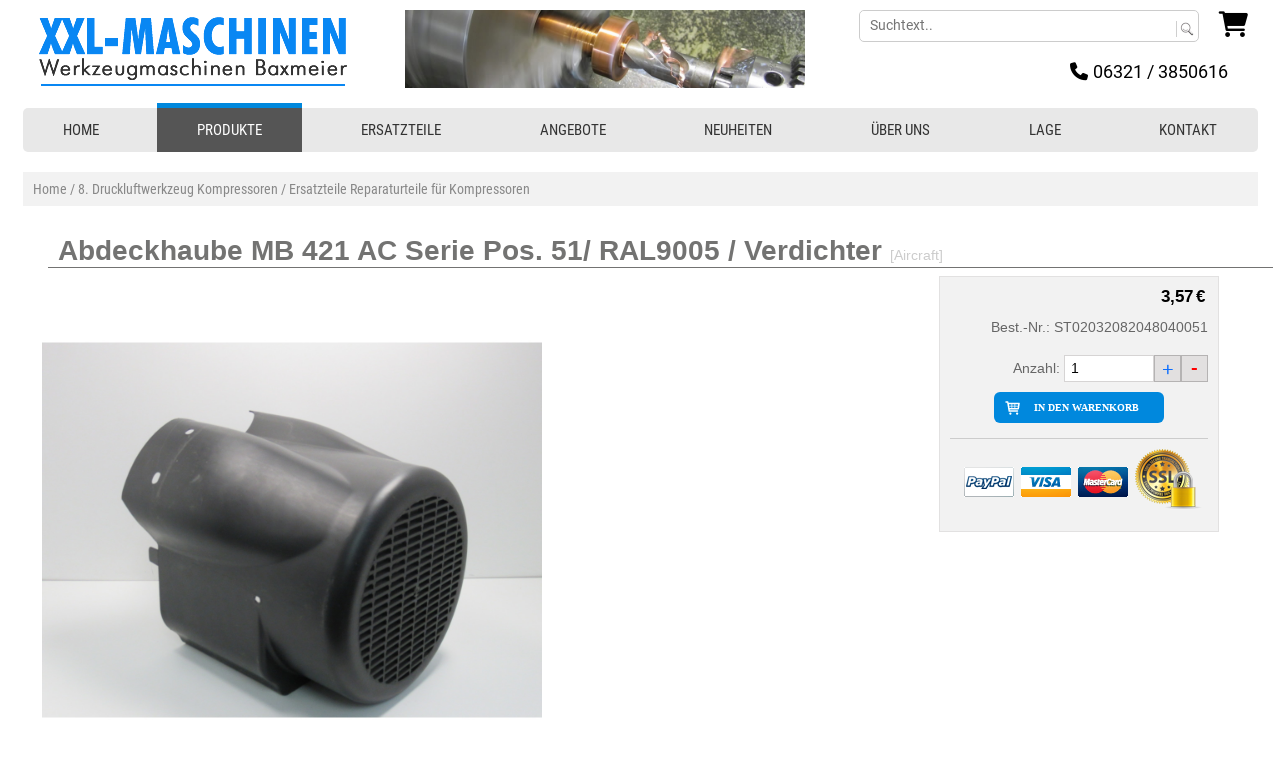

--- FILE ---
content_type: text/html; charset=UTF-8
request_url: https://drehen-fraesen-bohren.de/8-druckluftwerkzeug-kompressoren/ersatzteile-reparaturteile-fuer-kompressoren/abdeckhaube-mb-421-ac-serie-pos-51-ral9005
body_size: 7006
content:
<!DOCTYPE html>
<html lang="de">
<head>
	<meta name="viewport" content="width=device-width, initial-scale=1, maximum-scale=1, user-scalable=0">
	<meta http-equiv="Content-Type" content="text/html; charset=utf-8" />
	<meta name="GOOGLEBOT" content="INDEX,FOLLOW,ALL" />
	<meta name="ROBOTS" content="INDEX,FOLLOW,ALL" />
	<meta name="REVISIT" content="7 days" />
	<meta name="REVISIT-AFTER" content="7 DAYS" />
	<meta name="KEYWORDS" content="drehen, fraesen, bohren, Abdeckhaube MB 421 AC Serie Pos. 51/ RAL9005 / Verdi" />
	<meta name="DESCRIPTION" content="Produkt/Ersatzteil Nr. ST02032082048040051 der Marke Aircraft" />
	<meta name="msvalidate.01" content="3D48450C98085AAC25A7ECF0F5ED95ED" />
	<meta name="google-site-verification" content="4sRqeXgODXCQvwv_Gtlvnvi4-T-c6UjYWCJh9am2eQM" />
	<meta name="google-site-verification" content="sOyas5Ny3FhVxNsEWfhA2Aj0QeMmhdeyCIOL70D_-vs" />
	<meta name="google-site-verification" content="GmooAAKxorYrX8nWakp-z7dRPCuCNtKl9OZaPNhk34M" />
	<meta name="google-site-verification" content="4sRqeXgODXCQvwv_Gtlvnvi4-T-c6UjYWCJh9am2eQM" />
	<link rel="image_src" href="/fotos/w198/w19837772.jpg"  />
	<title>Abdeckhaube MB 421 AC Serie Pos. 51/ RAL9005 / Verdi</title>
	<meta property="og:title" content="Abdeckhaube MB 421 AC Serie Pos. 51/ RAL9005 / Verdi">
	<meta property="og:image" content="https://drehen-fraesen-bohren.de/imgs/header.jpg">
	<meta property="og:type" content="website">
	<meta property="og:url" content="https://drehen-fraesen-bohren.de">
	<meta property="og:description" content="Produkt/Ersatzteil Nr. ST02032082048040051 der Marke Aircraft">
	<meta property="dcterms:title" content="Abdeckhaube MB 421 AC Serie Pos. 51/ RAL9005 / Verdi">
	<meta property="dcterms:identifier" content="drehen-fraesen-bohren.de">
	<meta property="dcterms:description" content="Produkt/Ersatzteil Nr. ST02032082048040051 der Marke Aircraft">
	<meta property="dcterms:subject" content="drehen, fraesen, bohren, Abdeckhaube MB 421 AC Serie Pos. 51/ RAL9005 / Verdi">
	<meta name="DC.title" content="Abdeckhaube MB 421 AC Serie Pos. 51/ RAL9005 / Verdi">
	<meta name="DC.identifier" content="drehen-fraesen-bohren.de">
	<meta name="DC.description" content="Produkt/Ersatzteil Nr. ST02032082048040051 der Marke Aircraft">
	<meta name="DC.subject" content="drehen, fraesen, bohren, Abdeckhaube MB 421 AC Serie Pos. 51/ RAL9005 / Verdi">
<!-- Google tag (gtag.js) --> <script async src="https://www.googletagmanager.com/gtag/js?id=AW-1071374987"></script> <script> window.dataLayer = window.dataLayer || []; function gtag(){dataLayer.push(arguments);} gtag('js', new Date()); gtag('config', 'AW-1071374987'); </script>
    <link rel="canonical" href="https://drehen-fraesen-bohren.de/8-druckluftwerkzeug-kompressoren/ersatzteile-reparaturteile-fuer-kompressoren/abdeckhaube-mb-421-ac-serie-pos-51-ral9005"/>
	
	<script> 
	function ventanaSecundaria(pageURL,pageTitle,popupWinWidth,popupWinHeight) {
		var left = (screen.width - popupWinWidth) / 2;
		var top = (screen.height - popupWinHeight) / 4;
		window.open(pageURL, pageTitle, 'resizable=no, scrollbars=no, width='+ popupWinWidth +', height='+ popupWinHeight +', top='+ top +', left='+ left+'');
		//window.open(pageURL,"Lagermitteilung","width=300,height=200,scrollbars=NO,resizable=no,top=400,left=400") 
	}   
	</script>
	<script src="https://drehen-fraesen-bohren.de/jquery.js" type="text/javascript"></script>
	<script src="https://drehen-fraesen-bohren.de/main.js" type="text/javascript"></script>
	<script src="https://drehen-fraesen-bohren.de/tienda_carrito.js?v=27092018" type="text/javascript"></script>
	<link href="https://drehen-fraesen-bohren.de/css.css?v=3" rel="stylesheet" type="text/css" />
	<link href="https://drehen-fraesen-bohren.de/css1024.css?v=3" rel="stylesheet" type="text/css" />
	<link href="https://drehen-fraesen-bohren.de/css/style.css?v=3" rel="stylesheet" type="text/css" />
	<link href="https://drehen-fraesen-bohren.de/inc/style.css?v=3" rel="stylesheet" type="text/css" />
	<link href="https://drehen-fraesen-bohren.de/css/menu.css?v=3" rel="stylesheet" type="text/css" />
	<link href="https://drehen-fraesen-bohren.de/css/menu-resp.css?v=3" rel="stylesheet" type="text/css" />
	<link href="https://drehen-fraesen-bohren.de/css/cookies.css?v=3" rel="stylesheet" type="text/css" />
    <link href="https://drehen-fraesen-bohren.de/extern/fontawesome/css/all.css" rel="stylesheet">
	    <link rel="stylesheet" href="https://drehen-fraesen-bohren.de/extern/bootstrap/css/bootstrap.min.css" rel="stylesheet">
	    <script src="https://drehen-fraesen-bohren.de/extern/jquery-3.4.1.slim.min.js" type="text/javascript"></script>
    <script src="https://drehen-fraesen-bohren.de/extern/popper.min.js" type="text/javascript"></script>
	    <script src="https://drehen-fraesen-bohren.de/extern/bootstrap/js/bootstrap.min.js" type="text/javascript"></script>
	    <link href="https://drehen-fraesen-bohren.de/pk.css?v=2" rel="stylesheet" type="text/css" />
    <link href="https://drehen-fraesen-bohren.de/extern/googleapis.css?v=2" rel="stylesheet" type="text/css" />
		<script src="https://drehen-fraesen-bohren.de//jquery.min.js"></script> <!-- Version 1.10.2 -->
	<link rel="stylesheet" href="https://drehen-fraesen-bohren.de/css/slicknav.css?v=3"/>
	<script src="https://drehen-fraesen-bohren.de/js/jquery.slicknav.min.js"></script>
	<script type="text/javascript" src="https://drehen-fraesen-bohren.de/inc/js/custom.js"></script>
		<script type="text/javascript">
					function botonMas(id,optionpos){
				cantidad_actual = Number(document.getElementById("compute").value);
				cantidad_actual += 1;
				document.getElementById("compute").value = cantidad_actual;
				document.getElementById( "linkCompra" ).setAttribute( "onClick", "addcarritoAJAXz(" + id + "," + cantidad_actual +","+optionpos+")" );
			}
			function botonMenos(id,optionpos){
				cantidad_actual = Number(document.getElementById("compute").value);
				cantidad_actual -= 1;
				if(cantidad_actual < 1 ){cantidad_actual = 1;}
				document.getElementById("compute").value = cantidad_actual;
				document.getElementById( "linkCompra" ).setAttribute( "onClick", "addcarritoAJAXz(" + id + "," + cantidad_actual +","+optionpos+")" );
			}
			function cambioCantidad(id,optionpos){
				cantidad_actual = Number(document.getElementById("compute").value);
				if(cantidad_actual < 1 ){cantidad_actual = 1;}
				document.getElementById( "linkCompra" ).setAttribute( "onClick", "addcarritoAJAXz(" + id + "," + cantidad_actual +","+optionpos+")" );
			}
			function botonMas2(id,optionpos){
				cantidad_actual = Number(document.getElementById("compute2").value);
				cantidad_actual += 1;
				document.getElementById("compute2").value = cantidad_actual;
				document.getElementById( "linkCompra2" ).setAttribute( "onClick", "addcarritoAJAXz(" + id + "," + cantidad_actual +","+optionpos+")" );
			}
			function botonMenos2(id,optionpos){
				cantidad_actual = Number(document.getElementById("compute2").value);
				cantidad_actual -= 1;
				if(cantidad_actual < 1 ){cantidad_actual = 1;}
				document.getElementById("compute2").value = cantidad_actual;
				document.getElementById( "linkCompra2" ).setAttribute( "onClick", "addcarritoAJAXz(" + id + "," + cantidad_actual +","+optionpos+")" );
			}
			function cambioCantidad2(id,optionpos){
				cantidad_actual = Number(document.getElementById("compute2").value);
				if(cantidad_actual < 1 ){cantidad_actual = 1;}
				document.getElementById( "linkCompra2" ).setAttribute( "onClick", "addcarritoAJAXz(" + id + "," + cantidad_actual +","+optionpos+")" );
			}
					$(document).ready(function() {
				
			var icoOculta = document.getElementById("icoOculta");
			var icoMuestra = document.getElementById("icoMuestra");
			var menuRespons = document.getElementById("menuResponsive");
			$( "#icoMuestra" ).click(function() {
				icoMuestra.style.display='none';
				icoOculta.style.display='block';
				$( "#menuResponsive" ).show("fast");
				menuRespons.style.display='block';
				//document.getElementById('contenedor').setAttribute("style","position: absolute; right: 270px; padding-right: 45px;");
			});
			$( "#icoOculta" ).click(function() {
				icoMuestra.style.display='block';
				icoOculta.style.display='none';
				$( "#menuResponsive" ).hide("fast");
				//document.getElementById('contenedor').setAttribute("style"," ");
			});
			$( "#linkOculta" ).click(function() {
				icoMuestra.style.display='block';
				icoOculta.style.display='none';
				$( "#menuResponsive" ).hide("fast");
				//document.getElementById('contenedor').setAttribute("style"," ");
			});
			$(window).resize(function() { //Oculta el menu responsive si se redimensiona la ventana y esta visible
				var menuResp = document.getElementById("menuResponsive");
				if(menuResp.style.display=="block"){
					icoMuestra.style.display='block';
					icoOculta.style.display='none';
					$( "#menuResponsive" ).hide("fast");
					//document.getElementById('contenedor').setAttribute("style"," ");
					/*$('#CarritoDiv').attr('id', 'CarritoDivNorm');
					$('#CarritoDiv-resp').attr('id', 'CarritoDiv');*/
				}
				if($('#cabecero').is(':visible')) {
					$( "#busquedaSuperiorResp" ).hide("fast");
				}
			});
			$("#menuCategorias").show();
		});			  
	</script>
		<script type="text/javascript">
		jQuery.fn.extend({
		  scrollTo : function(speed, easing) {
			return this.each(function() {
				var altoventana = $(window).height()/2 ;
				var altocapa =  $(this).height()/2;
				var mitad = altoventana - altocapa;
				var targetOffset = $(this).offset().top - mitad;
			  $('html,body').animate({scrollTop: targetOffset}, speed, easing);
			});
		  }
		});
		function showhidesubopcs(e){
			var  objeto = document.getElementById(e);
			if(objeto.style.display=='none'){
				$( objeto ).show("fast");
			}else{

				$( objeto ).hide("fast");
			}
		}  
	</script>
	<script type="text/javascript" src="https://drehen-fraesen-bohren.de/jquery.easing.1.3.js"></script>
	</head>
<body text="#666666" link="#666666" vlink="#666666" alink="#666666">
		<div id="menuResponsive" style="display:none;">
		<a href="javascript:" id="linkOculta" class="iconList"><i class="fa fa-times"></i> Close</a>
		<a href="/"><i class="fa fa-home fa-fw"></i> HOME</a>
		<a href="/angebote"><i class="fa fa-paw"></i> ANGEBOTE</a>
		<a href="/neuheiten"><i class="fa fa-volume-up"></i> NEUHEITEN</a>
		<a href="/empresa.php" ><i class="fa fa-square-o"></i> ÜBER UNS</a></li>
		<a href="/donde.php" ><i class="fa fa-square-o"></i> LAGE</a></li>
		<a href="/contactar.php"><i class="fa fa-at"></i> KONTAKT</a>
		<div id="socialTop">
		</div>
	</div>
	<div id="cabeceroMin">
		<div class="navleftinner">
						<div id="basketTitleWrapResp"></div>
			<div id="botonBusquedaSup" style="display:none;">
				<a href="javascript:" onClick="showhidesubopcs('busquedaSuperiorResp');"><i class="fa fa-search" id="muestraSearch"></i></a>
			</div>
									 
			<div id="CarritoDiv-resp" style="display: none;">  
				<form method='post' action='/8-druckluftwerkzeug-kompressoren/ersatzteile-reparaturteile-fuer-kompressoren/abdeckhaube-mb-421-ac-serie-pos-51-ral9005' name='cartonlineresp' style='display:none'>
					<input type='hidden' name='showcart' value='1' />
				</form>
									<i class="fa fa-shopping-cart" id="accesoCarrito"></i> <span class="cuantosProds"> </span>				
								</div>
		</div>
		<div id="logoTop">
			<a href="/"><img src="/imgs/xxxl-maschinen-Werkzeugmaschinen-Baxmeier--logo.png" class="logo" alt="XXL-Maschinen Werkzeugmaschinen Baxmeier" /></a>
		</div>
	</div>
	<div id="extBusqueda">
		<div id="busquedaSuperiorResp" style="display: none;">
			<div style="float:left; height:30px; overflow:hidden; width: 85%;">
				<form method="get" action="/index.php" onSubmit="save_orden_busca('','');" name="searchformresp">
					<input name="search" type="text" class="InputDisabled "  style="border: 0px; font-size: 14px; padding-left: 3px; width: 100%; outline: 0; height: 28px; color: #999999;" onKeyUp="OnPressResponsive(event,this.value)"  onClick="if (this.value=='') this.value=''; this.className='InputEnabled'" value="" size="15" maxlength="50"><input type="submit" style="display:none;">
				</form>
			</div>
			<div style="float:right; display:inline; padding:0px;"><a href="#" onClick="if (document.forms.searchformresp.search.value!='') { document.forms.searchformresp.submit() }; return false;" style="border:0px; padding:0px; margin:0px;"><i class="fa fa-search" style=" background-color: #999999; line-height: 30px; padding: 0px 10px; color:#000000;"></i></a></div>
			<div style="clear:both; line-height:1px"></div>
		</div>
	</div>
	<div >
		<div class="contenedor" id="contenedor">
			<div id="cabecero">
				<!--<div class="logoHeader"><img src="imgs/contracorriente.gif"  /><a href="http://drehen-fraesen-bohren.de"><img src="imgs/logo-zoomark-productos-para-mascotas.png" width="257" height="111" /></a></div>-->
								<div class="sloganHeader">
					<a href="/"><img src="/imgs/xxxl-maschinen-Werkzeugmaschinen-Baxmeier--logo.png" class="logoTop" alt="XXL-Maschinen Werkzeugmaschinen Baxmeier" /></a>
				</div>
								<div class="pk-head"></div>
				<div class="infoSupDcha">
										<div class="carritoSuperior" id="CarritoDiv">
												<form method='post' action='/8-druckluftwerkzeug-kompressoren/ersatzteile-reparaturteile-fuer-kompressoren/abdeckhaube-mb-421-ac-serie-pos-51-ral9005' name='cartonline'>
							<input type='hidden' name='showcart' value='1' />
						</form>
						<div id="basketTitleWrap"></div>
													<i class="fa fa-shopping-cart" id="accesoCarrito"></i> <span class="cuantosProds"> </span>				
													
					</div>
															<div class="busquedaSuperior">
												<div class="busquedaSuperiorLevel1">
							<form method='get' action='/index.php' name='searchform'>
							<input name="search" type="text" placeholder="Suchtext.." class="InputDisabled " id="busquedaSuperiorInput" onKeyUp="OnPress(event,this.value)" onClick="if (this.value=='') this.value=''; this.className='InputEnabled'" value="" size="15" maxlength="50"/><input type="submit" style="display:none;" /></form>
						</div>
						<div class="busquedaSuperiorCapaLupa"><a href="#" onClick="if (document.forms.searchform.search.value!='') { document.forms.searchform.submit() }; return false;" style="border:0px; padding:0px; margin:0px"><img src="https://drehen-fraesen-bohren.de/imgs/lupa.gif" border="0" style="padding-bottom:0px; vertical-align: middle;" alt="Buscar"/></a></div>
						<div style="clear:both; line-height:1px"></div>
					</div>
									</div>
								<div class="telefonosSuperior">
					<p><span class="fa fa-phone">&nbsp;</span><!-- <img src="imgs/phone-sup.png" /> -->06321 / 3850616</p>
				</div>
							</div>
	<!-- INICIO MENU -->
    <!-- FIN MENU -->
	<div id="categoriasResp">
		<div id="menuCategorias" style="display:none;">
			<ul id="menuResp">
				<li class="topmenu"><a href="/">HOME</a></li>
				<li class="topmenu"><a href="/index.php?cat=0" class="pressed">PRODUKTE</a>
				<ul id="produkte">
                </ul>
				</li>
				<li class="topmenu pressed"><a href="/stuermer-maschinen-optimum-aircraft-metallkraft/ersatzteile">ERSATZTEILE</a></li>
				<li class="topmenu pressed"><a href="/angebote">ANGEBOTE</a></li>
				<li class="topmenu pressed"><a href="/neuheiten">NEUHEITEN</a></li>
				<li class="topmenu pressed"><a href="/empresa.php">ÜBER UNS</a></li>
				<li class="topmenu pressed"><a href="/donde.php">LAGE</a></li>
				<li class="topmenu pressed"><a href="/contactar.php">KONTAKT</a></li>
			</ul>
		</div>
	</div>
<script>
    $(document).ready(function(){
        $.ajax({
            method: "POST",
            url: "/arbolyheader_ajaxListCat.php",
            data: { function: true, cat: 0 }
        })
		.success(function( response ) {
			$('#produkte').prepend(response);
			$('#menuResp').slicknav({
				duration: 1000,
				duplicate:true,
				label: " ",
				easingOpen: "easeOutBounce", //available with jQuery UI
				prependTo:'#menuCategorias'
			});
		});
    });
</script><div class="cuadroGeneral">
	    <div style="vertical-align:top; border-top:0px solid #000000; padding-top:5px; padding-bottom:10px; padding-left:0px; padding-right:0px; background-color:#ffffff; margin:0px;  width:100%; float:left;">
		                <!-- OPEN 03 -->
                <div style=" width:100%; border:none; padding:0px; margin:0px; ">
					<div class="migaslinkDIV"><a href="https://drehen-fraesen-bohren.de" id="migaslink">Home</a><span id='migaslink' style='text-decoration:none;'> / </span><a href='https://drehen-fraesen-bohren.de/8-druckluftwerkzeug-kompressoren' id='migaslink'>             8. Druckluftwerkzeug Kompressoren</a><span id='migaslink' style='text-decoration:none;'> / </span><a href='https://drehen-fraesen-bohren.de/8-druckluftwerkzeug-kompressoren/ersatzteile-reparaturteile-fuer-kompressoren' id='migaslink'>Ersatzteile Reparaturteile für Kompressoren</a></div>                        <div style="background:#ffffff; vertical-align:top; text-align:center;">
							<div style='width:100%; border:none; padding:0px; margin:0px;'>                        </div><!-- CONTENT BOX ALIGN CENTER -->
                    </div><!-- CLOSE 03 -->
					                            <div class="BloqueProductoZoom2">
                                <div id="BloqueZoom2" itemscope itemtype="https://schema.org/Product">
									                                        <meta itemprop="brand" content="Aircraft" />                                    <meta itemprop="itemCondition" content="http://schema.org/NewCondition"/>
                                    <div id="Cabecera">
                                        <h1 itemprop="name">Abdeckhaube MB 421 AC Serie Pos. 51/ RAL9005 / Verdichter <strong>[Aircraft]</strong></h1>
                                    </div>
                                    <div id="Cuerpo">
										                                        <!-- PC Computer -->
                                        <div class="flexbox-container">
                                            <div class="col1">
                                                <div id="Foto">
                                                    <a href="/fotos/g/g37772.jpg" rel="fotos_noticia" title="Abdeckhaube MB 421 AC Serie Pos. 51/ RAL9005 / Verdichter">
                                                        <div class="productImageWrap" id="productImageWrapID_1" style="width:100%; float:left;">
                                                            <img itemprop="image" src="/fotos/g/g37772.jpg" alt="Abdeckhaube MB 421 AC Serie Pos. 51/ RAL9005 / Verdichter"/>
                                                        </div>
														                                                    </a>
                                                </div>
                                                <div class="bloqueDescripcion"><h2 id="descripcorta"></h2></div>
                                                <div class="bloqueDescripcion"><span itemprop="description"><br/><br/></span>
                                                </div>
																											<div style="font:Arial, Helvetica, sans-serif; font-size:14px"><b>Marke:</b><br>Aircraft<br><b>Hersteller:</b><br>Aircraft Kompressorenbau und Maschinenhandel GmbH<br><b>Anschrift:</b><br>Gewerbestraße Ost 6<br>4921 Hohenzell<br>Österreich<br><b>Email:</b><br>info@aircraft.at<br></div>
																										
												<div style="margin:20px 0; font-size:14px;">
													<i class="fa-solid fa-file-pdf" style="color:#FE2E2E;"></i> <a href="https://drehen-fraesen-bohren.de/SicherheitshinweiseBaxmeier.pdf" target="_blank">Sicherheitsinformationen und Warnhinweise</a>
												</div>
                                            </div>

                                            <div class="col2">
                                                <div class="sticky cartBlock2">
                                                    <div id="innerCart2" class="innerCart2"><form method='get' name='formproduct1'>
	<input type='hidden' name='id' value='44399' />
	<input type='hidden' name='compute' value='1' />
	<div style="float:right; margin:0px; padding:0px; border:none;">
													<div class="textobold" style='text-align:center; padding:0px; float:right; '>
				<p class="precioZoom">
					<span itemprop="offers" itemscope itemtype="https://schema.org/Offer">
						<meta itemprop="availability" content="http://schema.org/InStock"><font color="#000000"><span itemprop="price">3,57</span><span style='font:12px Arial;'>&nbsp;</span><span itemprop="priceCurrency">&euro;</span><span style='font:12px Arial;'>&nbsp;</span></font><input type='hidden' name='id' value='44399' />					</span>
				</p>
			</div>
				</div>
	<div class="bestNrDiv">
		<p> Best.-Nr.: ST02032082048040051</p>
	</div>
	<div style="float:right; margin:0px 0px 10px 0px; padding:5px 0px; border:none; clear:both;">
		<p></p>
	</div>
			<div class="cantidad">
			Anzahl: <input type='text' id='compute' name='compute' value='1' onkeyup="cambioCantidad(44399,-1);" /> 
			<a style="color: red; font-weight: bold; line-height: 22px;" href="javascript:" onclick="botonMenos(44399,-1);">-</a>
			<a href="javasscript:" onclick="botonMas(44399,-1);">+</a>
		</div>
				<a href='#' onclick='addcarritoAJAXz(44399,1,-1)' id="linkCompra" class="productPriceWrapRight indenwarenkorb botonZoom" style="margin-bottom: 15px!important;">
			<span name="cart1" id='featuredProduct_1' class="botcompra">IN DEN WARENKORB</span>
		</a>
		<div class="paymentLogo"><img src="/imgs/payment-logo.png" alt="payment logo" /></div>
		</form></div>
                                                </div>
                                            </div>
                                        </div>
                                        <!-- Mobile Responsive-->
                                        <div class="onlyMobile">
                                            <div id="Foto">
                                                <a href="/fotos/g/g37772.jpg" rel="fotos_noticia_mobile" title="Abdeckhaube MB 421 AC Serie Pos. 51/ RAL9005 / Verdichter">
                                                    <div class="productImageWrap" id="productImageWrapID_1" style="width:100%; float:left;">
                                                        <img itemprop="image" src="/fotos/g/g37772.jpg" alt="Abdeckhaube MB 421 AC Serie Pos. 51/ RAL9005 / Verdichter"/>
                                                    </div>
													                                                </a>
                                            </div>
                                            <div id="cartBlock">
                                                <div id="innerCart" class="innerCart"><form method='get' name='formproduct1'>
	<input type='hidden' name='id' value='44399' />
	<input type='hidden' name='compute' value='1' />
	<div style="float:right; margin:0px; padding:0px; border:none;">
	
		

		  
		  						  		  
		  <div class="textobold" style='text-align:center; padding:0px; float:right; '>
		  <p class="precioZoom"><span itemprop="offers" itemscope itemtype="https://schema.org/Offer">
		  <meta itemprop="availability" content="http://schema.org/InStock">		  <font color="#000000"><span itemprop="price">3,57</span><span style='font:12px Arial;'>&nbsp;</span><span itemprop="priceCurrency">&euro;</span><span style='font:12px Arial;'>&nbsp;</span></font><input type='hidden' name='id' value='44399' /></span></p>
		  </div>
		  
		</div>
	
	<div class="bestNrDiv">
		<p> Best.-Nr.: ST02032082048040051</p>
	</div>
	<div style="float:right; margin:0px 0px 10px 0px; padding:5px 0px; border:none; clear:both;">
	  <p></p>
	</div>
		<div class="cantidad">
		Anzahl: <input type='text' id='compute2' name='compute' value='1' onkeyup="cambioCantidad2(44399,-1);" /> 
		<a style="color: red; font-weight: bold; line-height: 22px;" href="javascript:" onclick="botonMenos2(44399,-1);">-</a> 
		<a href="javascript:" onclick="botonMas2(44399,-1);">+</a>
	</div>
				<a href='#' onclick='addcarritoAJAXz(44399,1,-1)' id="linkCompra2" class="productPriceWrapRight indenwarenkorb botonZoom" style="margin-bottom: 15px!important;">
				<span name="cart1" id='featuredProduct_1' class="botcompra">IN DEN WARENKORB</span>
		</a>
		<div class="paymentLogo"><img src="/imgs/payment-logo.png" alt="payment logo" /></div>
		                                    
</form>											</div>
                                            </div>
                                            <div class="bloqueDescripcion"><h2 id="descripcorta"></h2></div>
                                            <div class="bloqueDescripcion"><span itemprop="description"><br/><br/></span>
                                            </div>
                                        </div>
										                                        <div style="float:left; clear:both; margin:0px 0px 8px 0px; width:350px;">
											                                            <div class="socialMedia" style="width:66px;">
                                                <div class="g-plusone"></div>
                                            </div>
                                            <!--<div class="socialMedia" style="width:90px;"><a href="https://twitter.com/share" class="twitter-share-button" >Tweet</a><script type="text/javascript" src="https://platform.twitter.com/widgets.js"></script></div>
							<div class="socialMedia"><iframe src="https://www.facebook.com/plugins/like.php?href=https%3A%2F%2Fdrehen-fraesen-bohren.de%2F%2F8-druckluftwerkzeug-kompressoren%2Fersatzteile-reparaturteile-fuer-kompressoren%2Fabdeckhaube-mb-421-ac-serie-pos-51-ral9005&amp;send=false&amp;layout=button_count&amp;width=120&amp;show_faces=false&amp;action=recommend&amp;colorscheme=light&amp;font=trebuchet+ms&amp;height=21" scrolling="no" frameborder="0"  style="border:none; overflow:hidden; width:125px; height:20px;">Tu navegador no soporta IFRAMES.</iframe></div>-->
                                        </div>
										                                                <div class="galeria_inn"
                                                     style="background-image: url(/imgs/fondo_album.jpg); background-repeat: no-repeat; width:100%; min-height:220px; padding-left:45px;">
													<div class='foto' style='display:inline-block; width:180px; margin:10px;'>
<a href='/fotos/g/g37771.jpg' rel='fotos_noticia' title='Abdeckhaube MB 421 AC Serie Pos. 51/ RAL9005 / Verdichter'><img src='/fotos/m/m37771.jpg' loading='lazy' alt='Abdeckhaube MB 421 AC Serie Pos. 51/ RAL9005 / Verdichter' style='width:180px;'/></a>
<p style='font-size:10px; margin-right: inherit;'><b>Abdeckhaube MB 421 AC Serie Pos. 51/ RAL9005 / Verdichter</b><br><span style='color:#999;'></span></p></div>
                                                </div>
												                                        <!-- FINAL GALERIAS DE FOTOS Y VIDEO -->
                                    </div>
                                </div>
								                            </div>
							<div class="listaMarcas">
	<h3 class="sinResultados">Einige unserer Marken</h3>
					<div class="laMarca">
					<a href="/marken/152">
						<img loading="lazy" src="https://drehen-fraesen-bohren.de/fotos/marcas/marca_marc_ic152-1.jpg" alt="Optimum" width="166" height="50" />
					</a>
				</div>
							<div class="laMarca">
					<a href="/marken/154">
						<img loading="lazy" src="https://drehen-fraesen-bohren.de/fotos/marcas/marca_marc_ic154-1.jpg" alt="Aircraft" width="166" height="50" />
					</a>
				</div>
							<div class="laMarca">
					<a href="/marken/156">
						<img loading="lazy" src="https://drehen-fraesen-bohren.de/fotos/marcas/marca_marc_ic156-1.jpg" alt="Metallkraft" width="166" height="50" />
					</a>
				</div>
							<div class="laMarca">
					<a href="/marken/157">
						<img loading="lazy" src="https://drehen-fraesen-bohren.de/fotos/marcas/marca_marc_ic157-1.jpg" alt="HBM" width="166" height="50" />
					</a>
				</div>
							<div class="laMarca">
					<a href="/marken/158">
						<img loading="lazy" src="https://drehen-fraesen-bohren.de/fotos/marcas/marca_marc_ic158-1.jpg" alt="Wabeco" width="166" height="50" />
					</a>
				</div>
							<div class="laMarca">
					<a href="/marken/159">
						<img loading="lazy" src="https://drehen-fraesen-bohren.de/fotos/marcas/marca_marc_ic159-1.jpg" alt="Hegner" width="166" height="50" />
					</a>
				</div>
							<div class="laMarca">
					<a href="/marken/160">
						<img loading="lazy" src="https://drehen-fraesen-bohren.de/fotos/marcas/marca_marc_ic160-1.jpg" alt="Holkraft" width="166" height="50" />
					</a>
				</div>
							<div class="laMarca">
					<a href="/marken/161">
						<img loading="lazy" src="https://drehen-fraesen-bohren.de/fotos/marcas/marca_marc_ic161-1.jpg" alt="Holzstar" width="166" height="50" />
					</a>
				</div>
							<div class="laMarca">
					<a href="/marken/162">
						<img loading="lazy" src="https://drehen-fraesen-bohren.de/fotos/marcas/marca_marc_ic162-1.jpg" alt="Jet Drechselmaschinen" width="166" height="50" />
					</a>
				</div>
							<div class="laMarca">
					<a href="/marken/163">
						<img loading="lazy" src="https://drehen-fraesen-bohren.de/fotos/marcas/marca_marc_ic163-1.jpg" alt="Schweisskraft" width="166" height="50" />
					</a>
				</div>
							<div class="laMarca">
					<a href="/marken/164">
						<img loading="lazy" src="https://drehen-fraesen-bohren.de/fotos/marcas/marca_marc_ic164-1.jpg" alt="Bernardo Maschinen" width="166" height="50" />
					</a>
				</div>
							<div class="laMarca">
					<a href="/marken/165">
						<img loading="lazy" src="https://drehen-fraesen-bohren.de/fotos/marcas/marca_marc_ic165-1.jpg" alt="HAB - HB" width="166" height="50" />
					</a>
				</div>
			</div>                </div><!-- PK X1 -->
				<div class="welcomeend" style="width:100%; vertical-align:bottom; text-align:center;  color:#666666; clear:both;">
	<hr class="pk-hr">
	<span class="textobold" style="color:#08d;">DREHEN-FRAESEN-BOHREN.DE / XXL-MASCHINEN / WERKZEUGMASCHINEN BAXMEIER</span><br />
	<a href="/agb.php" target="_blank">AGB</a><span class="separadorLinksPie"> / </span>
	<a href="/impressum.php">Impressum</a><span class="separadorLinksPie"> / </span>
	<a href="/widerruf.php">Widerrufsrecht</a><span class="separadorLinksPie"> / </span>
	<a href="/muster-widerrufsformular.pdf" target="_blank">Muster-Widerrufsformular</a><span class="separadorLinksPie"> / </span>
	<a href="/kundeninfo.php">Kundeninfo</a><span class="separadorLinksPie"> / </span>
	<a href="/lieferkostenubersicht.php">Lieferkostenübersicht</a><span class="separadorLinksPie"> / </span>
	<a href="/datenschutzerklarung.php">Datenschutzerklärung</a><span class="separadorLinksPie"> </span>
	<br />
	<br>
    Alle Preise inklusive MwSt. &nbsp;&nbsp;&nbsp;&nbsp;&nbsp;&nbsp;&nbsp;&nbsp;&nbsp;&nbsp;web design by <a href="http://www.europeart.com" target="_blank" class="textocarrito" id="linkEuropeart" style="color:#002C4D">europeART</a><br />&nbsp;
</div>
    </div><!-- CLOSE CUADRO GENERAL -->
	</div><!-- CLOSE CONTENEDOR -->
</div><!-- CLOSE EXTERIOR -->
</body>
</html>

--- FILE ---
content_type: text/css
request_url: https://drehen-fraesen-bohren.de/css/menu-resp.css?v=3
body_size: 860
content:
#accesoCarrito{
	color: #000000;
	  font-size: 26px;
}
.btcarritoFont{
	color:	#589392;
	font-size:18px;
	display:block;
}
#categoriasResp{
	height: 59px;
	z-index: 999999;
	margin-bottom:0px;
	margin-top:8px;
}
#menuCategorias{
	position:absolute;
}
#menuResp li, #menuResp a{
/*font:normal 14px Arial;*/
font: normal 14px 'Roboto Condensed', sans-serif;
	text-align:left;
	color:#333333;
}
#menuResp .topmenu > li, #menuResp .topmenu > a{
	font-family: 'Roboto Condensed', sans-serif;
	font-size: 13px;
	text-transform:uppercase;
}
ul#menuResp,ul#menuResp ul{
	margin:0;list-style:none;padding:0;background-color:#000000;border-width:0;border-style:solid;border-color:;}
ul#menuResp ul{
	display:none;position:absolute;left:0;top:100%;background-color:transparent;border-radius:0px;-moz-border-radius:0px;-webkit-border-radius:0px;padding:0px 0 0;}
ul#menuResp li:hover>*{
	display:block;}
ul#menuResp li{
	position:relative;display:block;/*white-space:nowrap;*/font-size:0;float:left;
}
ul#menuResp li:hover{
	z-index:1;}
ul#menuResp ul ul{
	position:absolute;left:100%;top:0;padding:0;}
ul#menuResp{
	font-size:0;z-index:999999999;position:relative;display:inline-block;zoom:1;padding:0;border-radius:0px;-moz-border-radius:0px;-webkit-border-radius:0px;max-width: 1235px;
  min-width: 1235px;
	*display:inline;}
* html ul#menuResp li a{
	display:inline-block;}
ul#menuResp>li{
	margin:0px 39px;}
ul#menuResp a:active, ul#menuResp a:focus{
	outline-style:none;}
ul#menuResp a{
	display:block;vertical-align:middle;text-align:left;text-decoration:none;color:#ffffff;cursor:pointer;padding:20px 19px;background-color:;background-repeat:repeat;border-width:0px;border-style:none;border-color:;}
ul#menuResp ul li{
	float:none;margin:0; min-width:320px;}
ul#menuResp ul a{
	text-align:left;padding:13px 13px;background-color:#000000;border-width:0 0 1px 0;border-style:solid;border-color:#333333;border-radius:0px;-moz-border-radius:0px;-webkit-border-radius:0px;color:#FFFFFF;text-decoration:none;}
ul#menuResp li:hover>a,ul#menuResp li a.pressed{
	border-style:none;color:#05B3E1;text-decoration:none;}
ul#menuResp img{
	border:none;vertical-align:middle;margin-right:20px;}
ul#menuResp span{
	display:block;overflow:visible;background-position:right center;background-repeat:no-repeat;padding-right:0px;}
ul#menuResp ul span{
	background-image:url("imgs/arrowsub.png");padding-right:25px;}
ul#menuResp > li.switch{
	display:none;cursor:pointer;width:25px;height:20px;padding:20px;}
ul#menuResp > li.switch:before{
	content:"";position:absolute;display:block;height:4px;width:25px;border-radius:4px;background:#7CD7D6;-moz-box-shadow:0 8px #7CD7D6, 0 16px #7CD7D6;-webkit-box-shadow:0 8px #7CD7D6, 0 16px #7CD7D6;box-shadow:0 8px #7CD7D6, 0 16px #7CD7D6;}
ul#menuResp > li.switch:hover:before{
	background:#FFFFFF;-moz-box-shadow:0 8px #FFFFFF, 0 16px #FFFFFF;-webkit-box-shadow:0 8px #FFFFFF, 0 16px #FFFFFF;box-shadow:0 8px #FFFFFF, 0 16px #FFFFFF;}
.c3m-switch-input{
	display:none;}
ul#menuResp ul li:hover>a,ul#menuResp ul li a.pressed{
	background-color:#333333;border-style:solid;border-color:#333333;color:#FFFFFF;text-decoration:none;}
ul#menuResp ul ul li{
	margin:0;}
ul#menuResp li.topmenu>a{
	/*-moz-box-shadow:0 7px 0 #eeeeee;-webkit-box-shadow:0 7px 0 #eeeeee;box-shadow:0 7px 0 #eeeeee;border-width:0 1px 0 0;border-style:solid;border-color:#eeeeee;border-radius:0px;-moz-border-radius:0px;-webkit-border-radius:0px;*/
	background-color:#000000;
	}
ul#menuResp li.topmenu:hover>a,ul#menuResp li.topmenu a.pressed{
	-moz-box-shadow:0px -7px 0px #05B3E1;-webkit-box-shadow:0px -7px 0px #05B3E1;box-shadow:0px -7px 0px #05B3E1; background-color:#000000;border-style:solid;border-color:#000000;}